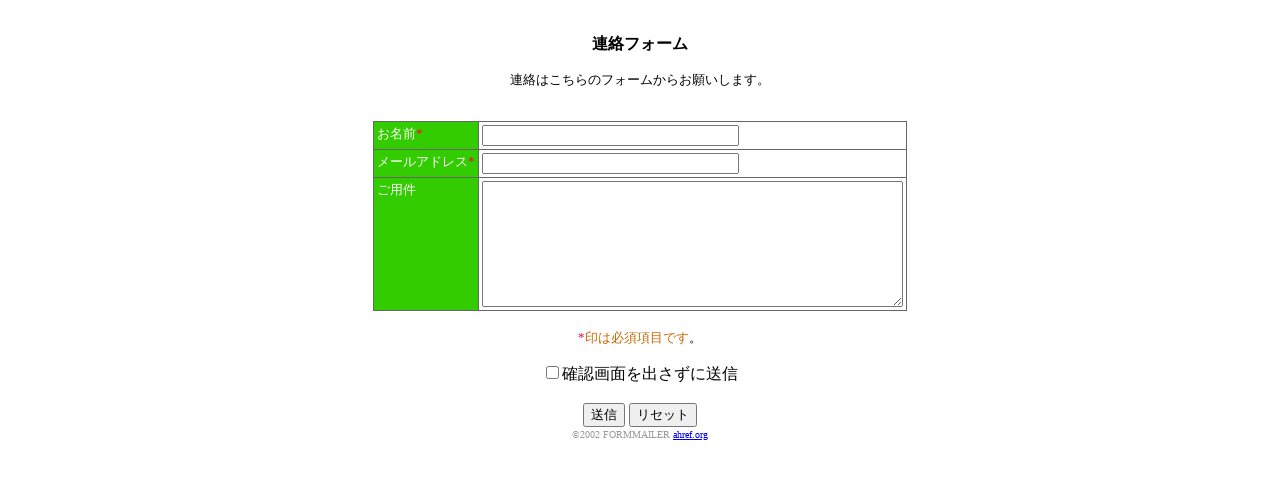

--- FILE ---
content_type: text/html; charset=shift_jis
request_url: http://housuu.com/form/form.html
body_size: 990
content:
<!DOCTYPE html PUBLIC "-//W3C//DTD XHTML 1.0 Transitional//EN">
<html>
<head>
<title>フォームメール</title>
<META http-equiv="Content-Type" content="text/html; charset=Shift_JIS">
<META name="GENERATOR" content="IBM WebSphere Studio Homepage Builder Version 10.0.0.0 for Windows">
<META http-equiv="Content-Style-Type" content="text/css">
</head>
<body bgcolor="#FFFFFF" text="#000000">
<P align="center"><BR>
<B>連絡フォーム</B><FONT size="-1"><BR>
<BR>
連絡はこちらのフォームからお願いします。<BR>
<BR>
</FONT></P>
<FORM method="post" action="formmailer.cgi">
  <table border="0" align="center" bgcolor="#666666" cellpadding="0" cellspacing="0">
	<tr>
      <TD align="center">
      <TABLE border="0" cellspacing="1" cellpadding="3" align="center">
		  
          <tr>
            <TD nowrap valign="top" bgcolor="#33cc00"><FONT color="#ffffff" size="-1">お名前</FONT><FONT color="#ff0033" size="-1">*</FONT> </TD>
            <td valign="top" bgcolor="#FFFFFF"> 
			  <input type="text" name="お名前" size="30">
			</td>
		  </tr>
          <tr>
            <TD nowrap valign="top" bgcolor="#33cc00"><FONT color="#ffffff" size="-1">メールアドレス</FONT><FONT color="#ff0033" size="-1">*</FONT></TD>
            <td valign="top" bgcolor="#FFFFFF"> 
			  <input type="text" name="email" size="30">
			  <br>
			</td>
		  </tr>
          <tr>
            <TD nowrap valign="top" bgcolor="#33cc00"><FONT color="#ffffff" size="-1">ご用件</FONT><BR>
            </TD>
            <td valign="top" bgcolor="#FFFFFF"> 
			  <textarea name="備考" cols="50" rows="8"></textarea>
			</td>
		  </tr>
		</TABLE>
      </TD>
    </tr>
</table>
        
  <div align="center"><BR>
<FONT color="#ff0033" size="-1">*</FONT><FONT size="-1" color="#cc6600">印は必須項目です</FONT><font size="-1">。<br>
<br>
	</font><input type="checkbox" name="formmailer_check">確認画面を出さずに送信<BR>
<br>
	<input type="submit" value="送信">
		  <input type="reset" value="リセット" name="reset">
		  </div>
	  </FORM>

<div align="center">
<table width="640" border="0" cellspacing="0" cellpadding="2" align="center">
  <tr align="center">
	<td><font size=-2 color=#999999>&copy;2002 FORMMAILER <a href="http://www.ahref.org/">ahref.org</a></font></td>
  </tr>
</table>
</div>
</body>
</html>
